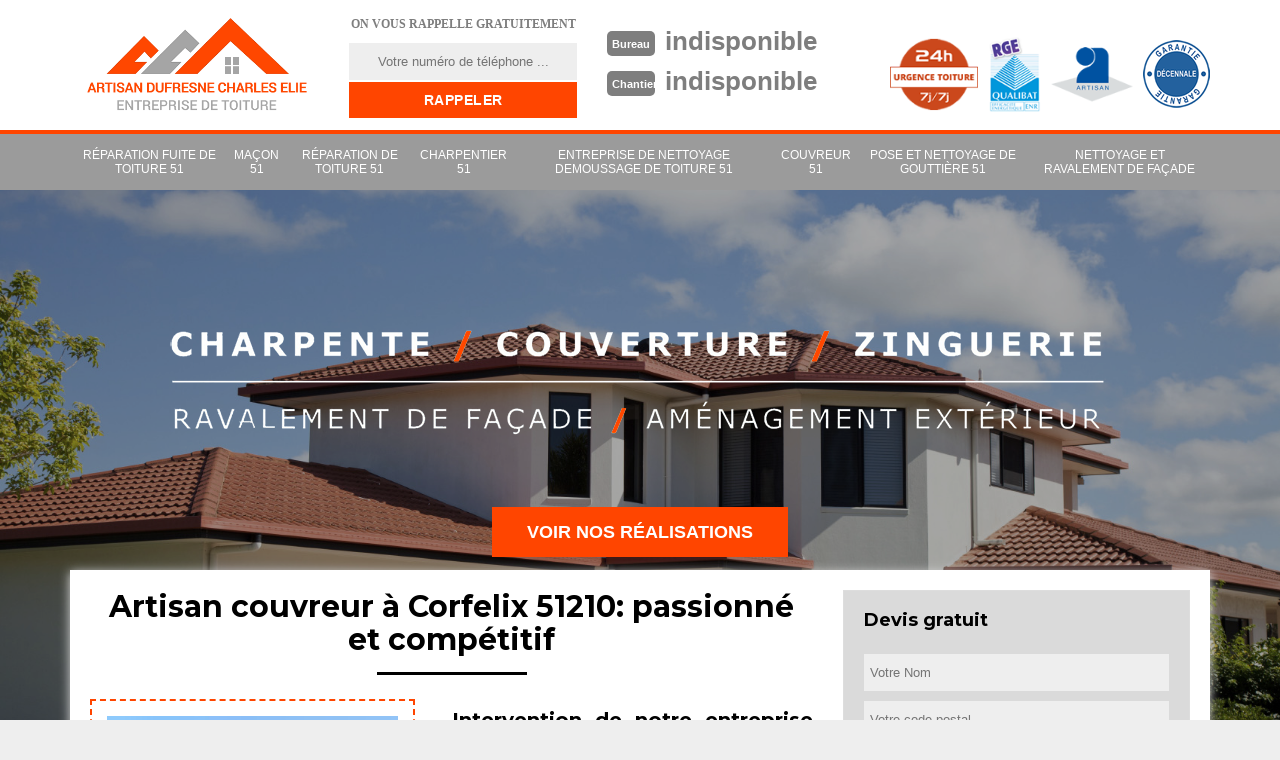

--- FILE ---
content_type: text/html; charset=UTF-8
request_url: https://www.artisan-couvreur-51.fr/artisan-couvreur-corfelix-51210
body_size: 5358
content:
<!DOCTYPE html>
<html dir="ltr" lang="fr-FR">
<head>
		<meta charset="UTF-8" />
    <meta name=viewport content="width=device-width, initial-scale=1.0, minimum-scale=1.0 maximum-scale=1.0">
    <meta http-equiv="content-type" content="text/html; charset=UTF-8" >
    <title>Artisan couvreur à Corfelix tél: 03.59.28.03.15</title>
        <meta name="description" content="Artisan Dufresne est artisan couvreur à Corfelix 51210, je vous propose le changement de toiture, la réparation et tous travaux de charpente, devis et déplacement gratuits.">        
    <link rel="shortcut icon" href="/skins/default/images/favicon.ico" type="image/x-icon">
	<link rel="icon" href="/skins/default/images/favicon.ico" type="image/x-icon">
    
</head>
<body class="Desktop ville">
    
    <header class="header"><div id="TopNavigation"><div class="container"><a href="/" title="M. Dufresne" class="logo"></a><div class="Inner_rappel"><strong>On vous rappelle gratuitement</strong><form action="/message.php" method="post" id="rappel_immediat"><input type="text" name="mail" id="mail2" value=""><input type="hidden" name="type" value="rappel"><input type="text" name="numtel" required="" placeholder="Votre numéro de téléphone ..." class="form-input"><input type="submit" name="OK" value="RAPPELER" class=" btn btn-submit"></form></div><div class="Tels"><p class="tel"><span class="typeTel">Bureau</span>indisponible</p><p class="tel"><span class="typeTel">Chantier</span>indisponible</p></div><div class="rightNav"><div class="logourgence"><img loading="lazy" src="/skins/default/images/img/logo_urgence.png" alt="Urgence"/></div><div class="logorge"><img loading="lazy" src="/skins/default/images/img/logo_rge.png" alt="rge"/></div><div class="logoArtisan"><img loading="lazy" src="/skins/default/images/img/logo_artisan.png" alt="Artisan"/></div><div class="logogarantie"><img loading="lazy" src="/skins/default/images/img/logo_garanti.png" alt="Garanti décenale"/></div></div></div></div><div id="BotNavigation"><div class="container"><nav class="nav"><ul class="nav-list"><li class="nav-item"><a href="couvreur-reparation-fuite-toiture-marne-51">Réparation fuite de toiture 51</a></li><li class="nav-item"><a href="artisan-macon-marne-51">Maçon 51</a></li><li class="nav-item"><a href="entreprise-reparation-toiture-marne-51">Réparation de toiture 51</a></li><li class="nav-item"><a href="charpentier-traitement-changement-charpente-marne-51">Charpentier 51</a></li><li class="nav-item"><a href="entreprise-nettoyage-demoussage-toiture-marne-51">Entreprise de nettoyage demoussage de toiture 51</a></li><li class="nav-item"><a href="/">couvreur 51</a></li><li class="nav-item"><a href="entreprise-pose-nettoyage-gouttiere-marne-51">Pose et nettoyage de gouttière 51</a></li><li class="nav-item"><a href="nettoyage-et-ravalement-de-facade">Nettoyage et ravalement de façade</a></li></ul></nav></div></div><div id="MiddleNavigation"><div class="homeslider"><div class="diapo" style="background-image:url(/skins/default/images/couvreur-diapo_1.jpg)"></div><div class="diapo" style="background-image:url(/skins/default/images/couvreur-diapo_2.jpg)"></div></div><div class="RappelSlider"><div class="container"><div class="capiton-slider"><img loading="lazy" src="/skins/default/images/text-slider.png" alt="text-slider"><br><a href="/realisations" title="Réalisations" class="real_top"">Voir nos réalisations</a></div></div></div></div></header>
    <div class="Contenu"><div class="container"><div class="corps"><div class="row"><div class="col-md-8"><div class="mainleft"><div ss-container><h1>Artisan couvreur à Corfelix 51210: passionné et compétitif</h1><div class="Block Block0"><div class="ImgLeft"><img loading="lazy" src="/photos/581455-couvreur-corfelix-51210-artisan-dufresne-1.jpg" alt="Couvreur  corfelix-51210 Artisan Dufresne"/></div><div class="bloc-une-a"><h2>Intervention de notre entreprise de toiture à Corfelix</h2><p>Nous sommes une entreprise de toiture qui répond à vos attentes et vos besoins. La toiture requiert un entretien régulier pour son étanchéité. Quel que soit votre type de toit, les travaux à réaliser sont d'une grande prudence surtout du côté protection. Il faut donc avoir tous les matériaux assortis pour éviter tout danger et pour un travail bien satisfaisant. Nous vous assurons des travaux bien faits qui ne vous décevront pas. Nous restons en œuvre en tout temps sur 51210. </p></div></div><div class="Block Block1"><div class="bloc-une-a"><h2>Le Devis gratuit couverture de Artisan Dufresne dans le 51210</h2><p>Pour tout travail de couverture, il faut faire un devis avant de réaliser un projet de réparation ou rénovation. Le type de travail à faire dépend du dégât causé par le toit que ce soit pour nettoyage ou pour réparer une tuile cassée ou encore pour une rénovation totale. Nous pouvons vous fournir un devis gratuit couverture pour vos projets. Si vous habitez à Corfelix, faites-nous confiance pour vous venir en aide. Nos artisans vous procurent un devis détaillé et personnalisé.</p></div></div><div class="Block Block2"><div class="ImgFull"><img loading="lazy" src="/photos/581455-couvreur-51210-2.jpg" alt="Couvreur  51210"/><img loading="lazy" src="/photos/581455-couvreur-3.jpg" alt="Couvreur"/></div><div class="bloc-une-a"><h2>De la réparation de toiture avec notre entreprise Artisan Dufresne</h2><p>Si votre toiture a besoin d’être réparée, l'idéale est de faire appel à nos couvreurs professionnels. On est disponible pour vous offrir une réparation de toiture à Corfelix de qualité. Tous travaux concernant le toit sont notre domaine, si vous constatez des fuites depuis votre toit, il faut faire immédiatement un diagnostic et réaliser le travail de réparation pour le bien de votre intérieure. Vous pouvez être sûr d’une qualité de service incomparable avec nos couvreurs qualifiés dans le 51210.</p></div></div><div class="Block Block3"><div class="toggle-title et-clearfix"><h2 class="toggle-title-tag">Rénovation de toiture dans le 51210 avec nos couvreurs</h2><span class="toggle-ind fa fa-plus"></span></div><div class="toggle-content et-clearfix"><p>La rénovation de toiture à Corfelix est une tâche bien nécessaire pour l'étanchéité du toit et pour la salubrité de votre bâtiment. Il faut prendre en compte des mesures pour que la rénovation entraîne une isolation pour économiser de l'énergie. La rénovation est également une opportunité pour pouvoir offrir à l'habitation une lumière supplémentaire. La lumière naturelle augmente votre confort de vie. Faites-nous confiance pour vous aider convenablement pour vos travaux toiture et ses éléments.</p></div></div><div class="Block Block4"><div class="toggle-title et-clearfix"><h2 class="toggle-title-tag">Faites appel l'artisan couvreur à Corfelix</h2><span class="toggle-ind fa fa-plus"></span></div><div class="toggle-content et-clearfix"><p>Voulez vous engager d'un expert pour effectuer un travail de rénovation ou entretien de votre toiture? Choisissez Artisan Dufresne pour opter l'artisan couvreur. C'est un spécialiste dans ce domaine et vous garantit une maison ou un logement parfaitement étanche. Alors, qu’attendez-vous à ne pas appeler le plus Artisan Dufresne pour engager son artisan couvreur pour vous venir en aide à réaliser votre travail de couverture. De plus, Artisan Dufresne qui s'implante dans Corfelix 51210 est toujours à votre service pour tous vos demandes et à la porte de votre disponibilité. </p></div></div><div class="Block Block5"><div class="toggle-title et-clearfix"><h2 class="toggle-title-tag">L’entreprise de toiture à Corfelix pour vous venir en aide</h2><span class="toggle-ind fa fa-plus"></span></div><div class="toggle-content et-clearfix"><p>Pour prendre soin du toit de votre maison quelle que soit sa configuration, contactez-nous. Nous pouvons nous occuper des traitements de toiture par un nettoyage, un démoussage ou un hydrofuge. Nous sommes également aptes de soigner un toit endommagé par une réparation ou un changement définitif des parties touchées. Où que vous soyez dans les périphéries et le centre de 51210, vous pouvez bénéficier de nos services à moindre prix. Contactez-nous pour exposer le projet.</p></div></div><div class="Block Block6"><div class="toggle-title et-clearfix"><h2 class="toggle-title-tag">Le devis couvreur à Corfelix de notre entreprise Artisan Dufresne</h2><span class="toggle-ind fa fa-plus"></span></div><div class="toggle-content et-clearfix"><p>Un devis est toujours bénéfique. De plus que la demande ne vous engage en rien, vous n’avez rien à perdre de nous demander l’estimation de vos travaux toiture. Nous pouvons vous assurer un bon rapport qualité-prix de notre intervention chez vous dans le 51210. Notre équipe est composée de couvreurs, zingueurs et charpentiers, des artisans polyvalents qui s’adaptent à toutes situations. Vous pouvez nous demander le coût des travaux que vous envisagez pour un budget bien préparé.</p></div></div><div class="Block Block7"><div class="toggle-title et-clearfix"><h2 class="toggle-title-tag">Notre équipe de Couvreur zingueur à votre service à Corfelix</h2><span class="toggle-ind fa fa-plus"></span></div><div class="toggle-content et-clearfix"><p>Le travail d'un couvreur zingueur chez Artisan Dufresne consiste de traiter tout ce qui est métallique sur le domaine de la toiture. Il prépare le support tuile métallique, pose de la gouttière zinc et le couvreur zingueur exerce son métier dans des chantiers et il peut se déplacer. La zinguerie et les travaux toiture sont deux interventions qui se complètent dans la plupart du temps. Si vous avez besoin pour votre rénovation, notre entreprise peut vous être utile pour votre toiture.</p></div></div><div class="Block Block8"><div class="toggle-title et-clearfix"><h2 class="toggle-title-tag">Avoir un devis toiture à Corfelix</h2><span class="toggle-ind fa fa-plus"></span></div><div class="toggle-content et-clearfix"><p>Si vous avez un quelconque projet de toiture, sachez qu’avoir un devis détaillé et personnalisé est recommandé. Vous pouvez faire votre demande chez nous directement ou en ligne depuis notre site. Une demande envoyée vaut un devis gratuit et sans engagement. Artisan Dufresne offre le devis nécessaire au projet donné à notre équipe de couvreurs. Après une étude minutieuse de votre projet, nous saurons que faire exactement et le noterons dans votre devis pour estimation des travaux.</p></div></div><div class="Block Block9"><div class="toggle-title et-clearfix"><h2 class="toggle-title-tag">Le devis toit à Corfelix et 51210</h2><span class="toggle-ind fa fa-plus"></span></div><div class="toggle-content et-clearfix"><p>Avoir un devis permet d’être sûr de la somme totale à payer au bout de la réalisation de notre entreprise Artisan Dufresne. Notre devis est toujours établi dans une confidentialité absolue. Personnalisé, il sera détaillé selon le projet qui nous est exposé. Faites votre demande de devis sur notre plateforme en ligne ou venez chez nous pour remplir le formulaire de devis. Nous sommes conscients que vous voulez un travail de qualité procuré à un tarif compétitif, ce qui est assuré chez nous.</p></div></div><div class="Block Block10"><div class="toggle-title et-clearfix"><h2 class="toggle-title-tag">Pourvoir le nettoyage de toiture à Corfelix</h2><span class="toggle-ind fa fa-plus"></span></div><div class="toggle-content et-clearfix"><p>Si vous avez un toit trop sale, contactez nos couvreurs pour le nettoyer. Avec des étapes de nettoyage bien suivies et faites, nous pouvons vous garantir un toit propre et sain. Il assurera bien son rôle de protection contre les intempéries et les agressions extérieures. Si vous êtes dans le 51210, appelez-nous pour que l’on puisse venir voir l’état de saleté de votre toit. Nous ferons aussi le démoussage si besoin en cas de mousses et lichens trop développés.</p></div></div><div class="accordeon-inner"></div></div></div></div><div class="col-md-4"><div class="mainright"><div class="Devisgratuit"><h3>Devis gratuit</h3><form action="/message.php" method="post" id="FormDevis"><input type="text" name="mail" id="mail" value=""><input type="text" name="nom" required="" class="form-input" placeholder="Votre Nom"><input type="text" name="code_postal" required="" class="form-input" placeholder="Votre code postal"><input type="text" name="email" required="" class="form-input" placeholder="Votre email"><input type="text" name="telephone" required="" class="form-input" placeholder="Votre téléphone"><textarea name="message" required="" class="form-input" placeholder="Votre message"></textarea><input type="submit" value="Envoyer ma demande" class="btn btn-submit"></form></div><div class="coordonne"><h3>Nos coordonnées</h3><p class="tel"><span class="typeTel">Bureau</span>indisponible</p><p class="tel"><span class="typeTel">Chantier</span>indisponible</p></div><div class="Telcontact"></div><div class="encart"><img loading="lazy" src="/skins/default/images/encart.png" alt=""/></div><div class="MapRight"><h3>Nous localiser</h3><div id="Map"></div><p><i class="icon icon-map"></i>Couvreur   Corfelix<br/><br/>indisponible</p></div></div></div></div><div class="partenaires"><div class="container"><p class="titre-part">Nos partenaires</p><div class="logo-part"><img loading="lazy" class="logo-asturienne" src="/skins/default/images/asturienne.png"><img loading="lazy" src="/skins/default/images/logo-velux.png"><img loading="lazy" class="logo-nesta" src="/skins/default/images/nesta.png"><img loading="lazy" class="logo-relius" src="/skins/default/images/relius.jpg"><img loading="lazy" src="/skins/default/images/renotec.png"></div></div></div><div class="mainleft Services"><b class="Titre">Autres services</b><div class="Liens"><a href="/couvreur-reparation-fuite-toiture-corfelix-51210">Réparation fuite de toiture Corfelix</a><a href="/artisan-macon-corfelix-51210">Maçon Corfelix</a><a href="/charpentier-traitement-changement-charpente-corfelix-51210">Charpentier Corfelix</a><a href="/entreprise-reparation-toiture-corfelix-51210">Réparation de toiture Corfelix</a><a href="/entreprise-nettoyage-demoussage-toiture-corfelix-51210">Entreprise de nettoyage demoussage de toiture Corfelix</a><a href="/entreprise-pose-nettoyage-gouttiere-corfelix-51210">Pose et nettoyage de gouttière Corfelix</a></div></div></div></div></div>
    <footer id="footer"><div class="container"><a href="/" title="M. Dufresne" class="logo"><img loading="lazy" src="/skins/default/images/logo-footer.png" alt=""/><span></span></a><p class="adresse">indisponible</p><p class="tel"><span>indisponible</span> / <span>indisponible</span></p><p class="copyright">©2017 Tout droit réservé - <a href="javascript:;" title="Mentions légales">Mentions légales</a></p></div></footer>

<link href="/skins/default/css/style.css" rel="stylesheet" type="text/css"/>
<link href="/skins/default/css/simple-scrollbar.css" rel="stylesheet" type="text/css"/>
<link href="https://fonts.googleapis.com/css?family=Indie+Flower|Montserrat:300,700,700i" rel="stylesheet">

<script src="/js/jquery.min.js"></script>
<script src="/js/scripts.js"></script>
<script src="skins/default/js/jquery.sticky.js"></script>
<script src="skins/default/js/jquery-migrate-1.2.1.min.js"></script>
<script src="skins/default/js/slick.min.js"></script>
<!--script src="skins/default/js/simple-scrollbar.min.js"></script-->


<script type="text/javascript">		
		var Support = 'Desktop';
		$(document).ready(function(){
		// Js lancés une fois la page chargée
			
		          initAnalytics('_');
		
        //sticky nav
        $("#TopNavigation").sticky({ topSpacing: 0 });
        // Append the mobile icon nav
        $('.header').find('.right-mob').append($('<div class="nav-mobile">Menu</div>'));
        $('.nav-item').has('ul').prepend('<span class="nav-click"><i class="nav-arrow"></i></span>');
        $('.nav-mobile').click(function(){
            $('.nav-list').toggle();
        });
        $('.nav-list').on('click', '.nav-click', function(){
            $(this).siblings('.nav-submenu').toggle();
            $(this).children('.nav-arrow').toggleClass('nav-rotate');
            
        });
		
        $('.homeslider').slick({
          arrows:false,
          fade:true,
          speed:1000,
          autoplay: true,
          autoplaySpeed: 3000,
          pauseOnHover:false,
        });

        $('.Reaslide').slick({
          arrows:false,
          speed:1000,
          autoplay: true,
          autoplaySpeed: 3000,
          pauseOnHover:false,
        });

        //accordeon
        $('.mainleft').find('.accordeon-inner').append($('.Block3, .Block4, .Block5, .Block6, .Block7, .Block8, .Block9, .Block10'));
        $(".toggle-title").on("click", function() {
          if ($(this).hasClass("active")) {
            $(this).removeClass("active");
            $(this)
              .siblings(".toggle-content")
              .slideUp(200);
            $(".toggle-title i")
              .removeClass("fa-angle-up")
              .addClass("fa-plus");
          } else {
            $(".toggle-title i")
              .removeClass("fa-angle-up")
              .addClass("fa-plus");
            $(this)
              .find("i")
              .removeClass("fa-plus")
              .addClass("fa-angle-up");
            $(".toggle-title").removeClass("active");
            $(this).addClass("active");
            $(".toggle-content").slideUp(200);
            $(this)
              .siblings(".toggle-content")
              .slideDown(200);
          }
        });

        		});
	</script>

  <link rel="stylesheet" href="/js/leaflet/leaflet.css" />
  <script src="/js/leaflet/leaflet.js"></script>
  <script src="/js/map.js"></script>
  <script>initMap('indisponible',16);</script>

</body>
</html>


--- FILE ---
content_type: text/css
request_url: https://www.artisan-couvreur-51.fr/skins/default/css/style.css
body_size: 6003
content:
html {
  -webkit-text-size-adjust: 100%;
  -ms-text-size-adjust: 100%;
  -webkit-tap-highlight-color: transparent;
  -webkit-box-sizing: border-box;
          box-sizing: border-box;
}

*,
*::before,
*::after {
  -webkit-box-sizing: inherit;
          box-sizing: inherit;
}

@-moz-viewport {
  width: device-width;
}

@-ms-viewport {
  width: device-width;
}

@-webkit-viewport {
  width: device-width;
}

@viewport {
  width: device-width;
}

body {
  /*background: url('../images/img/fond_body.jpg') no-repeat center;*/
  background-color: #eee;
  background-size: cover;
  background-attachment: fixed;
  font-family: "Arial", Helvetica, sans-serif;
  font-size: 14px;
  font-weight: 400;
  line-height: 1.5;
  color: #555;
  margin: 0;
}

article,
aside,
details,
figcaption,
figure,
footer,
header,
main,
menu,
nav,
section {
  display: block;
}

figure {
  margin: 0;
}
a {
  background-color: transparent;
  color: inherit;
  text-decoration: none;
  transition: all .3s ease;
}

a:active,
a:hover,
a:focus {
  outline: 0;
  text-decoration: none;
}

img {
	border: 0;
	max-width: 100% !important;
}

p {
  margin-top: 0;
  margin-bottom: 1rem;
}

h1, h2, h3, h4 {
  font-family: 'Montserrat', sans-serif;
  margin-bottom: 1.5rem;
  margin-top: 0;
  position: relative;
  line-height: 1.1;
  font-weight: 700;
  color: #000;
}

h1 {
  font-size: 30px;
}

h2 {
  font-size: 20px;
  margin-bottom: 5px;
}

h3 {
  font-size: 18px;
}

h4 {
  font-size: 16px;
}

@media(max-width: 991px) {
  h1 {
    font-size: 24px;
  }

  h2 {
    font-size: 18px;
  }

  h3 {
    font-size: 16px;
  }

  h4 {
    font-size: 14px;
  }
}
.container {
  padding-right: .9375rem;
  padding-left: .9375rem;
  position: relative;
  margin-right: auto;
  margin-left: auto;
}

.container::after {
  display: table;
  clear: both;
  content: "";
}

@media (min-width: 544px) {
  .container {
    max-width: 576px;
  }
}

@media (min-width: 768px) {
  .container {
    max-width: 720px;
  }
}

@media (min-width: 992px) {
  .container {
    max-width: 960px;
  }
}

@media (min-width: 1200px) {
  .container {
    max-width: 1170px;
  }
}

.clearfix::after {
  display: table;
  clear: both;
  content: "";
}

.row {
  margin-right: -.9375rem;
  margin-left: -.9375rem;
}

.row::after {
  display: table;
  clear: both;
  content: "";
}

.col-xs-1, .col-xs-2, .col-xs-3, .col-xs-4, .col-xs-5, .col-xs-6, .col-xs-7, .col-xs-8, .col-xs-9, .col-xs-10, .col-xs-11, .col-xs-12, .col-sm-1, .col-sm-2, .col-sm-3, .col-sm-4, .col-sm-5, .col-sm-6, .col-sm-7, .col-sm-8, .col-sm-9, .col-sm-10, .col-sm-11, .col-sm-12, .col-md-1, .col-md-2, .col-md-3, .col-md-4, .col-md-5, .col-md-6, .col-md-7, .col-md-8, .col-md-9, .col-md-10, .col-md-11, .col-md-12, .col-lg-1, .col-lg-2, .col-lg-3, .col-lg-4, .col-lg-5, .col-lg-6, .col-lg-7, .col-lg-8, .col-lg-9, .col-lg-10, .col-lg-11, .col-lg-12 {
  position: relative;
  min-height: 1px;
  padding-right: .9375rem;
  padding-left: .9375rem;
}

.col-xs-1, .col-xs-2, .col-xs-3, .col-xs-4, .col-xs-5, .col-xs-6, .col-xs-7, .col-xs-8, .col-xs-9, .col-xs-10, .col-xs-11, .col-xs-12 {
  float: left;
}

.col-xs-1 {
  width: 8.333333%;
}

.col-xs-2 {
  width: 16.666667%;
}

.col-xs-3 {
  width: 25%;
}

.col-xs-4 {
  width: 33.333333%;
}

.col-xs-5 {
  width: 41.666667%;
}

.col-xs-6 {
  width: 50%;
}

.col-xs-7 {
  width: 58.333333%;
}

.col-xs-8 {
  width: 66.666667%;
}

.col-xs-9 {
  width: 75%;
}

.col-xs-10 {
  width: 83.333333%;
}

.col-xs-11 {
  width: 91.666667%;
}

.col-xs-12 {
  width: 100%;
}

@media (min-width: 544px) {
  .col-sm-1, .col-sm-2, .col-sm-3, .col-sm-4, .col-sm-5, .col-sm-6, .col-sm-7, .col-sm-8, .col-sm-9, .col-sm-10, .col-sm-11, .col-sm-12 {
    float: left;
  }
  .col-sm-1 {
    width: 8.333333%;
  }
  .col-sm-2 {
    width: 16.666667%;
  }
  .col-sm-3 {
    width: 25%;
  }
  .col-sm-4 {
    width: 33.333333%;
  }
  .col-sm-5 {
    width: 41.666667%;
  }
  .col-sm-6 {
    width: 50%;
  }
  .col-sm-7 {
    width: 58.333333%;
  }
  .col-sm-8 {
    width: 66.666667%;
  }
  .col-sm-9 {
    width: 75%;
  }
  .col-sm-10 {
    width: 83.333333%;
  }
  .col-sm-11 {
    width: 91.666667%;
  }
  .col-sm-12 {
    width: 100%;
  }
}

@media (min-width: 768px) {
  .col-md-1, .col-md-2, .col-md-3, .col-md-4, .col-md-5, .col-md-6, .col-md-7, .col-md-8, .col-md-9, .col-md-10, .col-md-11, .col-md-12 {
    float: left;
  }
  .col-md-1 {
    width: 8.333333%;
  }
  .col-md-2 {
    width: 16.666667%;
  }
  .col-md-3 {
    width: 25%;
  }
  .col-md-4 {
    width: 33.333333%;
  }
  .col-md-5 {
    width: 41.666667%;
  }
  .col-md-6 {
    width: 50%;
  }
  .col-md-7 {
    width: 58.333333%;
  }
  .col-md-8 {
    width: 66.666667%;
  }
  .col-md-9 {
    width: 75%;
  }
  .col-md-10 {
    width: 83.333333%;
  }
  .col-md-11 {
    width: 91.666667%;
  }
  .col-md-12 {
    width: 100%;
  }
}

@media (min-width: 992px) {
  .col-lg-1, .col-lg-2, .col-lg-3, .col-lg-4, .col-lg-5, .col-lg-6, .col-lg-7, .col-lg-8, .col-lg-9, .col-lg-10, .col-lg-11, .col-lg-12 {
    float: left;
  }
  .col-lg-1 {
    width: 8.333333%;
  }
  .col-lg-2 {
    width: 16.666667%;
  }
  .col-lg-3 {
    width: 25%;
  }
  .col-lg-4 {
    width: 33.333333%;
  }
  .col-lg-5 {
    width: 41.666667%;
  }
  .col-lg-6 {
    width: 50%;
  }
  .col-lg-7 {
    width: 58.333333%;
  }
  .col-lg-8 {
    width: 66.666667%;
  }
  .col-lg-9 {
    width: 75%;
  }
  .col-lg-10 {
    width: 83.333333%;
  }
  .col-lg-11 {
    width: 91.666667%;
  }
  .col-lg-12 {
    width: 100%;
  }
}
/* Slider */
.slick-slider
{
    position: relative;

    display: block;

    -moz-box-sizing: border-box;
         box-sizing: border-box;

    -webkit-user-select: none;
       -moz-user-select: none;
        -ms-user-select: none;
            user-select: none;

    -webkit-touch-callout: none;
    -khtml-user-select: none;
    -ms-touch-action: pan-y;
        touch-action: pan-y;
    -webkit-tap-highlight-color: transparent;
}

.slick-list
{
    position: relative;

    display: block;
    overflow: hidden;

    margin: 0;
    padding: 0;
}
.slick-list:focus
{
    outline: none;
}
.slick-list.dragging
{
    cursor: pointer;
    cursor: hand;
}

.slick-slider .slick-track,
.slick-slider .slick-list
{
    -webkit-transform: translate3d(0, 0, 0);
       -moz-transform: translate3d(0, 0, 0);
        -ms-transform: translate3d(0, 0, 0);
         -o-transform: translate3d(0, 0, 0);
            transform: translate3d(0, 0, 0);
}

.slick-track
{
    position: relative;
    top: 0;
    left: 0;

    display: block;
}
.slick-track:before,
.slick-track:after
{
    display: table;

    content: '';
}
.slick-track:after
{
    clear: both;
}
.slick-loading .slick-track
{
    visibility: hidden;
}

.slick-slide
{
    display: none;
    float: left;

    height: 100%;
    min-height: 1px;
}
[dir='rtl'] .slick-slide
{
    float: right;
}
.slick-slide img
{
    display: block;
}
.slick-slide.slick-loading img
{
    display: none;
}
.slick-slide.dragging img
{
    pointer-events: none;
}
.slick-initialized .slick-slide
{
    display: block;
}
.slick-loading .slick-slide
{
    visibility: hidden;
}
.slick-vertical .slick-slide
{
    display: block;

    height: auto;

    border: 1px solid transparent;
}
/* Fin slick */
/*------------------------------------*\
    Header
\*------------------------------------*/
#TopNavigation-sticky-wrapper {
  z-index: 1000 !important;
}
#TopNavigation {
	background: #fff;
	position: relative;
    /*height: 130px;*/
    width: 100%;
    z-index: 1000 !important;
}
#TopNavigation:after {
	content: "";
	display: block;
    position: relative;
    /*top: -4px;*/
    height: 4px;
    background: #ff4500;
}
.Mobile #TopNavigation {
  height: 106px;
  background: #7e7e7e !important;
}
.logo {
	background: url(../images/bgLogo.png) no-repeat;
    color: #fff;
    float: left;
    padding: 0;
    text-align: center;
    font-family: serif;
    width: 254px;
    height: 130px;
    position: relative;
    z-index: 1;
    background-size: 220px;
    background-position: center;
}
.Tablet .logo {
	width: 200px;
    height: 130px;
    background-size: 192px;
}
.Mobile #TopNavigation .container {
    padding: 0;
  }
  

.Mobile .logo {
    width: 50%;
    background-position: center;
    background-size: 100%;
    height: 106px;
  }
.logo > span {
	display: block;
    font-size: 36px;
    line-height: 20px;
}
.logo > strong {
	letter-spacing: 2px;
    font-size: 12px;
	display: block;
    color: #000;
    text-transform: uppercase;
    line-height: 40px;
}
.Mobile .logo > strong {
  letter-spacing: 0;
}
.Slogan {
	float: left;
	margin-left: 2rem;
}
.Slogan > span {
	font-family: 'Indie Flower', cursive;
	display: block;
    padding: 45px 0 10px;
    font-size: 26px;
    color: #7e7e7e;
    font-weight: bold;
}
.rightNav {
	float: right;
  position: relative;
  margin-top: 30px;
}
/*.logoArtisan {
	background: url('../images/img/bgArtisan.png') no-repeat;
	position: absolute;
	top: 26px;
    width: 150px;
    height: 150px;
    overflow: hidden;
    right: 0;
    text-align: center;
    line-height: 190px;
    z-index: 5;
}*/
/*.logoArtisan {
  background: #eeeeee;
  width: 125px;
  height: 125px;
  text-align: center;
  line-height: 165px;
  border: 5px dashed #0052a1;
  border-radius: 100%;
  margin-top: 3px;
}*/
.logoArtisan, .logogarantie, .logorge, .logourgence{
  display: inline-block;
  margin-left: 10px;
  vertical-align: middle;
}
.Mobile .logoArtisan,
.Mobile .logogarantie,
.Mobile .logorge,
.Mobile .logourgence{
  margin:0;
}
.logoArtisan img{
  height: 55px;
}
.logorge img{
  height: 75px;
}
.logourgence img{
  height: 88px;
}
@media(max-width: 991px) {
  .Slogan {
    float: left;
    line-height: 20px;
    margin-left: 2rem;
    width: 150px;
        display: none;
  }
  .Slogan > span {
    font-size: 24px;
  }
  .logoArtisan {
right: 0;
    top: 84px;
  }
}
@media(max-width: 543px) {
  .Slogan {
    display: none;
  }
 
}

.icon {
    background: url('../images/split.png') no-repeat;
    display: inline-block;
    position: relative;
    vertical-align: middle;
    margin-right: 8px;
    transition: all 0.35s ease-in-out;
}
.icon_tel {
    background-position: -149px -37px;
    width: 18px;
    height: 25px;
}
.Mobile .icon_tel{
	position: relative;
  top: -4px;
  transform: rotate(-0.5turn);
  -webkit-transform: rotate(-0.5turn);
  left: 5px;
}

/* Navigation */
#BotNavigation {
    background: rgba(0, 0, 0, 0.35);
}
#BotNavigation .container {
  position: static;
}
.nav {
	position:relative;
}
.nav-list {
	list-style: none;
	padding-left: 0;
	text-align:left;
	margin: 0;
}
.nav-list:after {
	content: "";
	clear:both;
	display: table;
}
.nav-item {
  /*background-image: -webkit-gradient(linear, 50% 0%, 50% 100%, color-stop(0%, #d9aa06),color-stop(100%, #fec912));
  background-image: -moz-linear-gradient(top, #d9aa06,#fec912);
  background-image: -webkit-linear-gradient(top, #d9aa06,#fec912);
  background-image: linear-gradient(to bottom, #d9aa06,#fec912);
	border-right: 1px solid #ff4500;*/
	/*float:left;*/
	display:table-cell;
	zoom:1;
	position:relative;
	text-align: center;
	/*width: 12.5%;*/
  transition: all .3s ease;
}

.nav-item:nth-child(2) {
  border-radius: 5px 0 0 5px; 
}
.nav-item:last-child {
	border-right: none;
	border-radius: 0 5px 5px 0; 
}
.nav-item a {
	font-size: 12px;
    line-height: 120%;
    display: block;
    color: #ffffff;
    padding: 14px 5px 14px;
    /*height: 55px;*/
    text-transform: uppercase;
}
.nav-item.active,
.nav-item:hover,
.nav-item:focus {
  /*background-image: linear-gradient(to bottom, #fec912, #d9aa06);
  background-image: -webkit-gradient(linear, 50% 0%, 50% 100%, color-stop(0%, #fec912),color-stop(100%, #d9aa06));
  background-image: -moz-linear-gradient(to bottom, #fec912, #d9aa06);
  background-image: -webkit-linear-gradient(to bottom, #fec912, #d9aa06);*/
  background: #ff4500;
}
.nav-item.active > a,
.nav-item:hover > a,
.nav-item:focus > a {
  color: #fff;
}
.nav-item:hover .nav-submenu {
	display:block;
}
.nav-submenu {
	display:none;
	position:absolute;
	left:0;
	width:180px;
}
.nav-submenu-item a {
	background:#A6743F;
	display:block;
	padding:15px;
}
.nav-submenu-item a:hover {
}

.nav-mobile {
	display:none; 
	cursor:pointer;
  margin-top: 15px;
	background: #7e7e7e url(../images/bars.png) no-repeat 85% center;
	background-size:25px;
	height:50px;
	width:100px;
  color: #fff;
  font-weight: bold;
  line-height: 50px;
  padding-left: 10px;
  font-size: 16px;
}

.Mobile .nav-mobile {
    background: #606060 url(../images/bars.png) no-repeat 50% 70%;
    background-size: 32px;
    width: 58px;
    height: 74px;
    text-align: center;
    padding-left: 0;
    line-height: 30px;
    display: inline-block;
    vertical-align: top;
    margin-top: 0;
    text-transform: uppercase;
    padding-top: 5px;
    font-size: 12px;
}
.Tablet .nav-mobile {
    background: #606060 url(../images/bars.png) no-repeat 50% 70%;
    background-size: 32px;
    width: 58px;
    height: 74px;
    text-align: center;
    padding-left: 0;
    line-height: 30px;
    display: inline-block;
    vertical-align: top;
    margin-top: 0;
    text-transform: uppercase;
    padding-top: 5px;
    font-size: 12px;
}
.nav-click {
	position:absolute;
	top:0;
	right:0;
	display:none;
	height:49px;
	width:50px;
	cursor:pointer;
}
.nav-click i {
	display:block;
	height:48px;
	width:48px;
	background:url(../img/drop.svg) no-repeat center center;
	background-size:20px;
}
.nav-click:hover {
}
.nav-rotate {
	-webkit-transform:rotate(180deg);
	-moz-transform:rotate(180deg);
	-ms-transform:rotate(180deg);
	-o-transform:rotate(180deg);
	transform:rotate(180deg);
}
.Tablet .nav {
  z-index: 9999;
  top: 4.5rem;
}
@media only screen and (max-width: 991px) {
	.nav-mobile {
		display:block;
	}
  .nav-item.active,
  .nav-item:hover,
  .nav-item:focus {
    background-image: none
  }
	.nav {
    position: absolute;
    right: 0;
    top: 5rem;
    width: 50%;
    z-index: 100;
	}
	.nav-list {
    background-image: -webkit-gradient(linear, 50% 0%, 50% 100%, color-stop(0%, #606060),color-stop(100%, #7e7e7e));
    background-image: -moz-linear-gradient(top, #606060,#7e7e7e);
    background-image: -webkit-linear-gradient(top, #606060,#7e7e7e);
    background-image: linear-gradient(to bottom, #606060,#7e7e7e);
		display:none;
    margin: 0;
	}
  .nav-item:nth-child(2) {
    border-radius: 0px; 
  }
	.nav-item {
    background-image:none;
    border-bottom: 1px solid #fff;
		width:100%;
		float:none;
    text-align: left;
    display: block;
        background: #7e7e7e;
	}
  .nav-item:first-child,
  .nav-item:last-child {
    border-radius: 0
  }
  .nav-item:last-child {
    border-bottom: none;
  }
	.nav-item > a {
		padding: 10px;
    height: auto;
	}
	.nav-click {
		display:block;
	}
	.nav-mobile-open {
		border-radius:5px 5px 0 0;
		-webkit-border-radius:5px 5px 0 0;
		-moz-border-radius:5px 5px 0 0;
	}
	.nav-item:hover .nav-submenu {
		display:none;
	}
	.nav-submenu {
		position:static;
		width:100%;
	}
}
@media only screen and (max-width: 767px) {
  .nav {
    width: 100%;
        top: 213px;
  }
}
.Mobile nav {
        top: 150px;
        z-index: 99999;
  }
/*------------------------------------*\
    Contenu 
\*------------------------------------*/
/* Homeslider */
#MiddleNavigation {
    /*padding-top: 75px;*/
    background: #eee;
    position: relative;
}
.Mobile #MiddleNavigation{
    padding-bottom: 20px;
}
.homeslider {
    height: 550px;
    overflow: hidden;
}
.homeslider:before {
    content: "";
    position: absolute;
    width: 100%;
    height: 100%;
    background: rgba(0,0,0,0.35);
    z-index: 1;
}
.diapo {
	height: 550px;
    background-size: cover;
    background-repeat: no-repeat;
    background-position: center 50%;
}
.Mobile .homeslider,
.Mobile .diapo {
  height: 100vh;
  background-position: left 50%;
}
.RappelSlider {
	position: absolute;
    top: 15px;
    width: 100%;
}
.Mobile .RappelSlider {
    position: initial;
    margin-top: 16px;
    top: 225px;
  }
.Inner_rappel {
	background: #fff;
    width: 20%;
    text-align: center;
    padding: 15px 0 0;
    float: left;
    margin-left: 25px;
}
.Mobile .Inner_rappel {
  float: none;
}
.Tablet .Inner_rappel {
	width: 33%;
    margin-left: 4px;
}
.Inner_rappel > strong {
	display: block;
    font-family: serif;
    text-transform: uppercase;
    letter-spacing: 0;
    margin-bottom: 10px;
    color: #7e7e7e;
    font-size: 12px;
}
@media(max-width: 767px) {
  .RappelSlider {
    top: 225px;
  }
  .Inner_rappel {
    margin: 0 auto;
  }
}
@media(max-width: 543px) {
  .Inner_rappel {
    width: 100%;
  }
}

/* Contenu */
.Contenu {
	position: relative;
	z-index: 10;
}
.corps {
  margin-top: 20px;
}
@media(min-width: 768px) {
  .corps {
  	background: #fff;
    margin: -170px 0 0;
  	padding: 20px 20px 0;
    box-shadow: 0 2px 10px #dadada;
  }
}
.Mobile .corps{
	margin-top: 0;
}
.mainleft h1 {
	text-align: center;
}
.Mobile .mainleft h1 {
	margin-top: 3rem;
}
.mainleft h1:after {
	content: "";
	background: #000;
	display: block;
	height: 3px;
	margin: 1rem auto 0;
	width: 150px;
}
.block_1 > .clearfix {
	background: #7e7e7e;
	margin-left: -20px;
}
#TextBlock {
	background: #fff;
}
#ImgBlock img {
	padding-top: 15px;
}
@media(max-width: 991px) {
  .block_1 > .clearfix {
    background: none;
  }
  #ImgBlock {
    background: #7e7e7e;
    margin-bottom: 20px;
    padding-bottom: 10px;
    text-align: center;
  }
  #ImgBlock img {
    width: 100%;
  }
}
.block_2 {
    margin: 3rem 0;
}
.block_2 .Item_Block {
  background: #f7f7f7;
  padding: 20px;
  margin-left: -20px;
}
.block_3 {
  text-align: center;
}
.block_3 img {
  display: block;
  margin: 0 auto 1.5rem;
}
@media(min-width: 768px) {
  .pr15 {
    padding-right: 15px;
  }
}
@media(max-width: 767px) {
  .mainright {
    background: #fff;
    margin: 0 -15px;
    padding: 1px 20px 20px;
  }
  .block_1 > .clearfix {
    margin-left: 0;
  }
  #TextBlock {
    background: none;
    padding: 0;
  }
  .block_2 {
    margin-top: 0;
  }
  .block_2 .Item_Block {
    margin-right: -20px;
  }
  .block_3 p {
    text-align: justify !important;
  }
}
/* Main right */
.Desktop .Devisgratuit,
.Tablet .Devisgratuit {
    background: #dadada;
    border: 1px solid #ddd;
    border-bottom-width: 5px;
    padding: 20px;
}
@media(max-width: 767px) {
  .Devisgratuit {
    padding: 20px;
    background: #fff;
  }
  .Devisgratuit h3 {
    font-size: 24px;
    text-align: center;
  }
}
#mail,
#mail2 {
	display: none !important;
}
.form-input {
	background: #eee;
    border: 1px solid #eee;
    color: #000;
    display: block;
    outline: 0 !important;
    margin-bottom: 10px;
    padding: 10px 5px;
    width: 100%;
    -webkit-appearance: none;
}
textarea.form-input {
	height: 75px;
}
.btn {
	font-weight: bold;
	border: none;
    color: #fff;
    padding: 10px;
}
.btn-submit {
  background: #ff4500;
	outline: 0 !important;
	display: block;
	cursor: pointer;
    width: 100%;
    text-transform: uppercase;
    letter-spacing: .5px;
    font-size: 14px;
}
#rappel_immediat .form-input {
	text-align: center;
}
#rappel_immediat .btn-submit {
	text-align: center;
	margin-top: -8px;
}

/* Coordonnee */
.coordonne {
  margin-top: 30px;
}
.coordonne h3 {
  margin-bottom: 5px;
}

.tel {
  color: #7e7e7e;
	font-size: 26px;
  font-weight: bold;
  margin-bottom: 0;
  line-height: 40px;
}
.typeTel {
  background: #7e7e7e;
  height: 25px;
  line-height: 27px;
  border-radius: 5px;
  color: #fff;
  display: inline-block;
  font-size: 11px;
  padding: 0 5px;
  margin-right: 10px;
  width: 22%;
  vertical-align: middle;
}
.email {
  display: block;
    border-bottom: 1px dashed #ccc;
    border-top: 1px dashed #ccc;
    padding: 5px 0;
    margin-top: 10px;
    text-align: center;
    color: #000;
}
@media(max-width: 991px) {
  .tel {
    font-size: 20px;
  }
  .typeTel {
    font-size: 8px;
  }
  .email {
    font-size: 12px;
  }
}
@media(max-width: 767px) {
  .tels-mobile .tel {
    display: inline-block;
    margin: 0 5px;
  }
}

/* Map */
.MapRight {
  margin: 30px 0;
}
.MapRight h3 {
  margin-bottom: 5px;
}
.MapRight > p {
  border-bottom: 1px solid;
  margin-bottom: 5px;
}
#Map {
  background: #eee;
  height: 250px;
}
@media(max-width: 991px) {
  .MapRight > p {
    font-size: 12px;
  }
}

/* Realisations */
.RealisationRight {}
.Reaslide {
  border: 5px solid #7e7e7e;
  background: #7e7e7e;
  text-align: center;
}
.Reaslide a {
  display: block;
}
@media(max-width: 767px) {
  .Reaslide img {
    width: 100% !important;
  }
}

/* Footer */
#footer {
	background: #353333;
    padding: 25px 0;
    text-align: center;
}
#footer .logo {
  background: none;
    border-bottom: 5px solid #606060;
    float: none;
    display: block;
    margin: 0 auto 10px;
    width: 35%;
    height: inherit;
}
#footer .logo img {
	height: 100px;
}
.Tablet #footer .logo {
  width: 54%;
}
.Mobile #footer .logo {
  width: 100%
}
.adresse {
    color: #fff;
    font-size: 16px;
    margin-bottom: 0;
}
#footer .tel {
  color: #fff;
  font-size: 24px;
}
#footer .tel > span {
  margin: 0 15px;
}
.copyright {
  color: rgba(255, 255, 255, 0.59);
  text-transform: uppercase;
  letter-spacing: 2px;
  font-family: serif;
  font-size: 12px;
  font-weight: bold;
  margin-bottom: 0;
}
.copyright > a {
  color: #fff;
}
@media(max-width: 543px) {
  #footer .tel > span {
    display: block;
    margin: 0;
  }
  .copyright > a {
    display: block;
  }
}



.ImgLeft {
  /*background: #7e7e7e;*/
  border: 2px dashed #ff4500;
  display: inline-block;
  vertical-align: middle;
  padding:15px;
  margin-right:5%;
  width:45%;
}

.Tablet .ImgLeft{
	width: 100%;
}
.Mobile .ImgLeft {
    float: none;
    width: 100%;
    margin: 0;
    margin-bottom: 1.5em;
}

.ImgFull img {
  margin-bottom: 20px;
  width:48%;
}

.Mobile .ImgFull img {
  width:100%;
  margin-bottom: 1em;
}

.ImgFull img:first-child {
  margin-right:2%;
}

.Mobile .ImgFull img:first-child {
  margin-right:0;
}


.Services .Titre {
  font-family: 'Montserrat', sans-serif;
  font-weight: 700;
  display: block;
  font-size: 24px;
  text-align: center;
  margin-bottom: 2rem;
  color: #fff;
}
.Services .Titre:after {
  content:"";
  background-color: #fff;
  display: block;
  margin: 1rem auto 0;
  width: 150px;
  height: 3px;
}

.Services a {
  display: block;
  padding-left: 20px;
  position: relative;
  margin-bottom: 10px;
  line-height: 130%;
}
.Mobile .Services a {
	padding-left: 0;
}
.Services a:before{
	content:"◆";
	float: left;
    position: absolute;
    left: 0;
    color: #ffffff;
    font-size: 20px;
}
.Mobile .Services a:before{
	display: none;
}
.Services a:hover,
.Services a:hover:before {
   text-decoration: none;
   color: #ffffff;
}

.Block1 {
  clear:both;
  margin-top:40px;
}

.Tels {
  float:left;
  margin-left:30px;
  margin-top: 1.5em;
  /*border-left: 4px solid #7e7e7e;*/
  padding-left: 0;
}
.Tablet .Tels{
  border-left: 0;
  margin-left: 0;
  padding-left: 8px;
}
.Desktop .Services .Liens {
  -moz-column-count:4;
  /*-moz-column-rule: 1px solid #cecece;*/
  -ie-column-count:4;
  /*-ie-column-rule: 1px solid #cecece;*/
  -webkit-column-count:4;
  /*-webkit-column-rule: 1px solid #cecece;*/
  column-count:4;
  /*column-rule: 1px solid #cecece;  */
  position: relative;
}
.Tablet .Services .Liens {
  -moz-column-count:3;
  -ie-column-count:3;
  -webkit-column-count:3;
  column-count:3;
  position: relative;
}
/*.Desktop .Services .Liens:before,
.Desktop .Services .Liens:after {
  content:"";
  background-color: #ccc9c9;
  position: absolute;
  height: 100%;
  width:1px;
  top:0;
}
.Desktop .Services .Liens:before{
  left: 28%;
}
.Desktop .Services .Liens:after {
  right: 38%;
}*/
.Mobile .Liens{
  text-align: center;
}
.tels-mobile{
  float: left;
}

.Mobile .tels-mobile{
  float: none;
  text-align: center;
}
.Mobile .Tels {
  margin: 0px;
  float: none;
  background: #606060;
  text-align: left;
  padding-left: 0;
  clear: both;
  border-left: none;
}
.right-mob {
  float: right;
  margin-right: 7px;
  margin-top: 15px;
}
.Tablet .right-mob {
	margin-right: 0;
}
.devis-mobile{
  padding: 16px 10px;
    background: #ff4500;
    color: #fff !important;
    margin: 0 5px 0 0;
    font-size: 14px;
    display: inline-block;
    vertical-align: middle;
    border-radius: 5px;
    text-transform: uppercase;
    text-align: center;
}
.Mobile .Tels a {
  color: #fff
}
.btn-realisation {
  text-align: center;
  bottom: 57px;
  position: absolute;
  width: 100%;
}
.real_top {
  background: #ff4500;
  padding: 15px 35px;
  color: white;
  font-weight: bold;
  font-size: 18px;
  text-transform: uppercase;
}
#realisations{
  padding: 2em 0;
}
.titre-album{
  display: block;
    text-align: center;
    font-size: 30px;
    margin: 1em 0;
    clear: both;
}
.Services {
    margin: 0 -20px;
    background: #ff4500;
    padding: 2rem 20px 3rem 3rem;
    margin-bottom: 35px;
}
.Mobile .Services {
  margin: 0 -.9375rem;
}
.bloc-une-a{
  text-align: justify;
}
.Block.Block0 .bloc-une-a{
  display: inline-block;
  vertical-align: middle;
  width: 50%;
}
.Tablet .Block.Block0 .bloc-une-a{
	width: 100%;
  margin-top: 25px;
}
.Mobile .Block.Block0 .bloc-une-a{
  width: 100%;
}
.Block.Block0 .bloc-une-a p{
  margin-bottom: 0;
  text-align: justify;
}

/*.Desktop .ss-container,
.Tablet .ss-container{
  height: 815px;
}*/
.capiton-slider {
  text-align: center;
  font-size: 3rem;
  margin-top: 6rem;
  font-weight: bold;
  position: relative;
    z-index: 10;
}
.capiton-slider p{
  max-width: 75%;
  margin: 0 auto;
  line-height: 120%;
  color: white;
  text-shadow: 0 0px 10px #000;
}

.Mobile .capiton-slider{
  position: absolute;
  top: 18%;
  width: 100%;
}
.Mobile .capiton-slider p{
  font-size: 30px;
  max-width: 90%;
}
.imgLogo{
  text-align: center;
  padding: 15px 0 0;
}
.partenaires {
    text-align: center;
    padding: 40px 0;
    background: #eee;
    margin: 0 -20px;
}
.Mobile .partenaires {
  margin: 0;
}
.titre-part {
    font-family: 'Montserrat', sans-serif;
    color: #2b2b2b;
    font-size: 28px;
    font-weight: 700;
    margin-bottom: 15px;
    text-transform: uppercase;
}
.partenaires img {
    height: 50px;
    padding: 0 10px;
}



.accordeon-inner {
    margin-top: 15px;
}
.et-clearfix:after {
    content: "";
    display: table;
    clear: both;
}
.toggle-title {
    text-align: left;
    cursor: pointer;
    width: 100%;
    margin-bottom: 4px;
    position: relative;
    padding: 14px 64px 14px 24px;
    -ms-transition: all 300ms ease-out;
    transition: all 300ms ease-out;
    background-color: #ff4500;
}
.toggle-title-tag {
    margin: 0;
    -ms-transition: all 300ms ease-out;
    transition: all 300ms ease-out;
    font-size: 18px;
}
.toggle-ind {
    display: block;
    position: absolute;
    color: #ff7f00;
    top: 50%;
    left: auto;
    right: 20px;
    width: 24px;
    height: 24px;
    line-height: 24px;
    font-size: 16px;
    margin-top: -12px;
}
.toggle-content {
    padding: 32px;
    margin-bottom: 4px;
    position: relative;
    box-shadow: inset 0 0 0 1px #e0e0e0;
    display:none;
}
.toggle-content p{
    margin-bottom: 0;
}


.fa {
  display: inline-block;
  color: white;
  font-size: 24px;
}
.fa-plus:before {
  content:"+";
}
.a-angle-up:before {
  content: "-";
}
